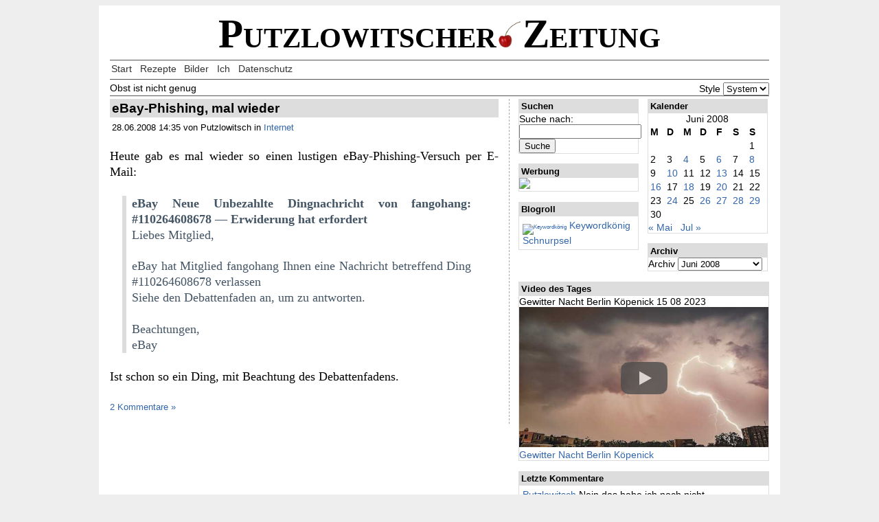

--- FILE ---
content_type: text/html; charset=UTF-8
request_url: https://putzlowitsch.de/2008/06/28/
body_size: 21833
content:
<!DOCTYPE html>
<html>
<head>
<meta http-equiv="Content-Type" content="text/html; charset=UTF-8" />
<meta name="viewport" content="width=device-width, initial-scale=1.0">

<title>28 &laquo; Juni &laquo; 2008 &laquo;  Putzlowitscher Zeitung</title>
<script>
function setStyle( sel ) {
	let sty_ltg = ":root{--def-col:#000;--def-bkg:#fff;--def-nav:#333;--def-bdy:#eee;--def-hdr:#ddd;--def-lnk:#36a;}";
	let sty_drk = ":root{--def-col:#888;--def-bkg:#000;--def-nav:#ccc;--def-bdy:#111;--def-hdr:#333;--def-lnk:#58c;}";
	let sty = document.getElementById('css-col');
	if( sty ) {
		switch( sel.value ) {
			case "1":
				sty.innerHTML = `${sty_ltg}`;
			break;
			case "2":
				sty.innerHTML = `${sty_drk}`;
			break;
			default:
				sty.innerHTML = `@media(prefers-color-scheme:dark){${sty_drk}}@media(prefers-color-scheme:light){${sty_ltg}}`;
		}
	}
}
</script>
<style id="css-col" type="text/css">
<!--
@media (prefers-color-scheme: dark) { 
	:root { --def-col: #888;
		--def-bkg: #000;
		--def-nav: #ccc;
		--def-bdy: #111;
		--def-hdr: #333;
		--def-lnk: #58c;
	}
}
@media (prefers-color-scheme: light) {
	:root {
		--def-col: #000;
		--def-bkg: #fff;
		--def-nav: #333;
		--def-bdy: #eee;
		--def-hdr: #ddd;
		--def-lnk: #36a;
	}
}
-->
</style>
<style type="text/css">
<!--
body { font-family:Helvetica, Arial, Sans-Serif; background: var(--def-bdy); color: var(--def-col); }
hr { clear:both; margin: 0.25em 0; border:none; height: 1px; background: #555; }
img { font-size:56.818181%!important; max-width:100%; height:auto; }
h1 {	font-size: 3.66em; font-variant: small-caps; font-family: Times, 'Times New Roman', Serif; text-align: center; white-space: nowrap; margin:0; }
h1 a { color: var(--def-col); }
h1 a:hover { text-decoration: none; color: var(--def-col); }
h2 { font-size:1.2em; background:var(--def-hdr); padding:0.15em; margin:0; }
h2.comments-title { font-size:0.9em; }
h3 { font-size:1.05em; margin:1.3em 0 0.8em 0; }
a { text-decoration:none; color:var(--def-lnk); }
a:hover { text-decoration: underline; color: var(--def-lnk); }

p { font-family: Times, 'Times New Roman', Serif; text-align:justify; line-height:1.34em; font-size: 1.1em; margin: 1.3em 0;}
blockquote { margin-left: 1.1em; padding-left: 0.5em; border-left: solid 0.4em #ddd; color: #456; }

pre { font-family: 'Courier New', Courier, monospace; font-size: 1.3em; margin: 0.5em; padding: 0.5em; }
pre.code { background-color: #f0f2ff; color: #333; font-size: 1.2em;	margin: 0.2em; width: 96%; text-align: left; border: 1px dotted #959596; overflow: auto; }

p.special-links a { color: var(--def-col);	text-decoration: none; cursor: text; }
p.special-links a:hover, p.special-links a:visited { color: var(--def-col); }
a.no-link { color:#373737; }
a.no-link:hover { color:#373737; text-decoration: none; cursor:text; }

#page { background:var(--def-bkg); max-width:960px; min-width:300px; text-align:left; padding: 0.5em 1em; margin:0 auto; }

#primary { width:59%; padding-right:1.5%; float:left; overflow:hidden; border-right: 1px dashed #aaa; }
#secondary { width:38%; float:right; overflow:hidden; }
#sidebar { width:100%; }
#sidebar-left { width:48%; margin-right:3.5%; }
#sidebar-right { width:48%; }
#sidebar-bottom { clear:both; }
#s { width:98%; }
#commentform textarea { width:99%; }
#wp-calendar  { width:99%; }
#wp-calendar th, #wp-calendar th { width:14%; }

ul.nav-menu { list-style: inside none none; padding:0; margin:0; height: 1.3em; font-size:0.9em; }
ul.nav-menu li { float: left; margin: 0 0.7em 0 0.12em; }
ul.nav-menu li a { color: var(--def-nav); }
ul.nav-menu li.current-menu-item a { color: var(--def-lnk); }
div.l2t { font-size:0.9em;  }
ul.l2t { padding:0.15em; margin:0 0 0 1em; }

.nixda { display:none; }
.nichtklicken { display: none; }
.box { float:left;}
.hentry { margin-bottom: 1em; }
.widget-area ul { list-style: outside none none; padding:0.35em; margin:0; }
.leftimg { margin:0.5em 1em 0.1em 0; border:none; float:left; }
.centerimg {	display:block; margin-left:auto; margin-right:auto; }
.rightimg { margin:0.5em 0 0.1em 1em; border:none; float:right; }
.widget { font-size:0.9em; border:1px solid var(--def-hdr); margin-bottom:1em; }
.widget-title { font-size:0.9em; background:var(--def-hdr); padding:0.2em; margin:0; }
.widget-area .tagcloud { text-align:center; }
.wp-caption-text { font-size:0.9em; padding:0.3em; margin:0; text-align: center; }
.gallery-item { float:left; text-align: center; margin:0.20em; }
.gallery-caption, .wp-caption-text { margin:0px; font-size:0.7em; overflow:hidden; }
.wp-caption-text { font-family:Helvetica, Arial, Sans-Serif; }
.gal-itm-width-4 { width:23.5%; }
.gal-itm-width-3 { width:31.5%; }
.gal-itm-width-2 { width:48.5%; }
.wp-caption { max-width:100%; text-align: center; }
.mw50 { max-width:50%; }
.mw33 { max-width:33%; }
.tbn-caption { width:28.25%; }
.size-thumbnail { max-width:100%; max-height:100%; }
.comment_text  { display: none;}
.entry-meta { padding: 0px 0.2em; margin: 0.5em 0px; font-size:0.8em; }
.tags { font-size:0.8em; margin-top:1em; }
.entry-header h2 a { text-decoration: none; color: var(--def-col); }
.entry-content ul, .entry-content ol  { padding:0.35em; margin-left: 1em; font-size:0.9em; }
.nav-links { padding-bottom: 2em; padding-top: 0.2em; }
.nav-prev { float:left; }
.nav-next { float:right; }
.description { font-size:0.9em; }
.avatar, .gravatar {	float: left; margin: 0.1em 1em 0.1em 0; }


@media(max-width: 780px) {
	#page  { font-size:0.9em; }
	h1 { font-size: 2.75em; }
	#sidebar-left { width:100%; margin-right:0; }
	#sidebar-right { width:100%; }
}
@media(max-width: 540px) {
	#page  { font-size:0.8em; padding: 0.1em 0.2em; }
	#primary  { margin-right:0px; width:100%; border-right: none; }
	#secondary { width:100%; float:left; } h1 { font-size: 2.0em; }
	.menu-item-type-taxonomy { display:none; }
	ul.nav-menu { padding:0; margin:0; height: 1.3em; font-size:1.1em; }
	ul.nav-menu li { float: left; margin: 0 0.7em 0 0.7em; }
}


-->
</style>
<link rel="pingback" href="https://putzlowitsch.de/xmlrpc.php" />

<!-- Start Head --><meta name="generator" content="WordPress 5.9.3" />

<style type='text/css'><!--.css-image{background-repeat:no-repeat;background-size:contain;background-position:center center}--></style>
<style type='text/css'><!--.vwrp{position:relative;padding-bottom:45%;padding-top:11%;height:0;width:100%;margin:0 auto}.vwrp iframe{position:absolute;top:0;left:0;width:100%;height:100%}.vwrpx{position:relative;text-align:center}.vpl{position:absolute;top:0;left:0;background:url([data-uri]) center center no-repeat;width:100%;height:100%;cursor:pointer}.vpl:hover{background:url([data-uri]) center center no-repeat}--></style><meta name='robots' content='noindex,follow' />

<style type='text/css'><!--.css-avatar{background-repeat:no-repeat;background-size:contain;background-position:center center}--></style>

<style type='text/css'>
ol.chart-list li div {display:inline-block;vertical-align:top;margin-left:0.3em;}ol.chart-list li img {vertical-align:top;}ol.chart-list li {margin-bottom:0.3em;}table.chart-list td.pos {text-align: right;}table.chart-list td.tbn {text-align: center;}img.tbn-img {max-width:6em;max-height:4em;}</style>

<!-- Stop Head --></head>
<body class="archive date">
<div id="page">

<div id="header" role="banner">
	<div id="headerimg">
		<h1><a href="https://putzlowitsch.de/">Putzlowitscher<img src='[data-uri]' alt='' style='width:1.13em;border:0' />Zeitung</a></h1>
		<a href="https://putzlowitsch.de/nichtklicken/" class="nichtklicken">nicht klicken!</a>
	</div>
</div>
<hr />
	<nav id="primary-navigation" class="site-navigation primary-navigation" role="navigation">
		<div class="menu-main-container"><ul id="menu-main" class="nav-menu"><li id="menu-item-3703" class="menu-item menu-item-type-custom menu-item-object-custom menu-item-3703"><a href="/">Start</a></li>
<li id="menu-item-4336" class="menu-item menu-item-type-post_type menu-item-object-page menu-item-4336"><a href="https://putzlowitsch.de/rezepte/">Rezepte</a></li>
<li id="menu-item-3691" class="menu-item menu-item-type-post_type menu-item-object-page menu-item-3691"><a href="https://putzlowitsch.de/aktuelle-bilder/">Bilder</a></li>
<li id="menu-item-3692" class="menu-item menu-item-type-post_type menu-item-object-page menu-item-3692"><a href="https://putzlowitsch.de/ich/">Ich</a></li>
<li id="menu-item-4152" class="menu-item menu-item-type-post_type menu-item-object-page menu-item-privacy-policy menu-item-4152"><a href="https://putzlowitsch.de/datenschutz/">Datenschutz</a></li>
</ul></div>	</nav>
<hr />
		<div class="description"><div class="nav-prev">Obst ist nicht genug</div><div class="nav-next">Style <select id="sel-style" name="set-style" onchange="setStyle(this);"><option value="0">System</option><option value="1">Hell</option><option value="2">Dunkel</option></select></div></div>
<hr />

<div id="main-content" class="main-content">

	<div id="primary" class="box content-area">
		<div id="content" class="site-content" role="main">

		
<article id="post-798" class="post-798 post type-post status-publish format-standard hentry category-internet tag-ebay tag-phishing">
	<header class="entry-header">
		<h2 class="entry-title"><a href="https://putzlowitsch.de/2008/06/28/ebay-phishing-mal-wieder/" rel="bookmark">eBay-Phishing, mal wieder</a></h2>		<div class="entry-meta">
			28.06.2008 14:35 von Putzlowitsch in <a href="https://putzlowitsch.de/themen/internet/" rel="category tag">Internet</a>		</div>
	</header><!-- .entry-header -->

		<div class="entry-content">
		<p>Heute gab es mal wieder so einen lustigen eBay-Phishing-Versuch per E-Mail:</p>
<blockquote><p><strong>eBay Neue Unbezahlte Dingnachricht von fangohang: #110264608678 &#8212; Erwiderung hat erfordert</strong><br />
Liebes Mitglied,</p>
<p>eBay hat Mitglied fangohang Ihnen eine Nachricht betreffend Ding #110264608678 verlassen<br />
Siehe den Debattenfaden an, um zu antworten.</p>
<p>Beachtungen,<br />
eBay</p></blockquote>
<p>Ist schon so ein Ding, mit Beachtung des Debattenfadens.</p>
	</div><!-- .entry-content -->
	
		
	<small><a href="https://putzlowitsch.de/2008/06/28/ebay-phishing-mal-wieder/#comments">2 Kommentare &raquo;</a></small>
</article><!-- #post-## -->

		</div><!-- #content -->
	</div><!-- #primary -->
	<div id="secondary" class="box">
	
			<div id="sidebar-left" class="box sidebar-left widget-area" role="complementary">
		<aside id="search-3" class="widget widget_search"><h4 class="widget-title">Suchen</h4><form role="search" method="get" id="searchform" class="searchform" action="https://putzlowitsch.de/">
				<div>
					<label class="screen-reader-text" for="s">Suche nach:</label>
					<input type="text" value="" name="s" id="s" />
					<input type="submit" id="searchsubmit" value="Suche" />
				</div>
			</form></aside><aside id="text-7" class="widget widget_text"><h4 class="widget-title">Werbung</h4>			<div class="textwidget"><div><a href='https://wtlt.de/PLaink' rel='nofollow'><img src='/images/banner/all-inkl_banner_88x31_hosted_by.svg' width='200'></a></div>
</div>
		</aside><aside id="linkcat-7" class="widget widget_links"><h4 class="widget-title">Blogroll</h4>
	<ul class='xoxo blogroll'>
<li><a href="https://ranking-123.de/keywordkoenig/" title="Keywordkönig &#8211; Aktuelles Ranking"><img src="https://ranking-123.de/charts/keywordkoenig/ctop10.svg"  alt="Keywordkönig"  title="Keywordkönig &#8211; Aktuelles Ranking" /> Keywordkönig</a></li>
<li><a href="https://schnurpsel.de/" rel="me" title="Das Putzlowitsch Test- und SEO-Blog">Schnurpsel</a></li>

	</ul>
</aside>
	</div><!-- #left-sidebar -->
			<div id="sidebar-right" class="box sidebar-right widget-area" role="complementary">
		<aside id="calendar-3" class="widget widget_calendar"><h4 class="widget-title">Kalender</h4><div id="calendar_wrap" class="calendar_wrap"><table id="wp-calendar" class="wp-calendar-table">
	<caption>Juni 2008</caption>
	<thead>
	<tr>
		<th scope="col" title="Montag">M</th>
		<th scope="col" title="Dienstag">D</th>
		<th scope="col" title="Mittwoch">M</th>
		<th scope="col" title="Donnerstag">D</th>
		<th scope="col" title="Freitag">F</th>
		<th scope="col" title="Samstag">S</th>
		<th scope="col" title="Sonntag">S</th>
	</tr>
	</thead>
	<tbody>
	<tr>
		<td colspan="6" class="pad">&nbsp;</td><td>1</td>
	</tr>
	<tr>
		<td>2</td><td>3</td><td><a href="https://putzlowitsch.de/2008/06/04/" aria-label="Beiträge veröffentlicht am 4. June 2008">4</a></td><td>5</td><td><a href="https://putzlowitsch.de/2008/06/06/" aria-label="Beiträge veröffentlicht am 6. June 2008">6</a></td><td>7</td><td><a href="https://putzlowitsch.de/2008/06/08/" aria-label="Beiträge veröffentlicht am 8. June 2008">8</a></td>
	</tr>
	<tr>
		<td>9</td><td><a href="https://putzlowitsch.de/2008/06/10/" aria-label="Beiträge veröffentlicht am 10. June 2008">10</a></td><td>11</td><td>12</td><td><a href="https://putzlowitsch.de/2008/06/13/" aria-label="Beiträge veröffentlicht am 13. June 2008">13</a></td><td>14</td><td>15</td>
	</tr>
	<tr>
		<td><a href="https://putzlowitsch.de/2008/06/16/" aria-label="Beiträge veröffentlicht am 16. June 2008">16</a></td><td>17</td><td><a href="https://putzlowitsch.de/2008/06/18/" aria-label="Beiträge veröffentlicht am 18. June 2008">18</a></td><td>19</td><td><a href="https://putzlowitsch.de/2008/06/20/" aria-label="Beiträge veröffentlicht am 20. June 2008">20</a></td><td>21</td><td>22</td>
	</tr>
	<tr>
		<td>23</td><td><a href="https://putzlowitsch.de/2008/06/24/" aria-label="Beiträge veröffentlicht am 24. June 2008">24</a></td><td>25</td><td><a href="https://putzlowitsch.de/2008/06/26/" aria-label="Beiträge veröffentlicht am 26. June 2008">26</a></td><td><a href="https://putzlowitsch.de/2008/06/27/" aria-label="Beiträge veröffentlicht am 27. June 2008">27</a></td><td><a href="https://putzlowitsch.de/2008/06/28/" aria-label="Beiträge veröffentlicht am 28. June 2008">28</a></td><td><a href="https://putzlowitsch.de/2008/06/29/" aria-label="Beiträge veröffentlicht am 29. June 2008">29</a></td>
	</tr>
	<tr>
		<td>30</td>
		<td class="pad" colspan="6">&nbsp;</td>
	</tr>
	</tbody>
	</table><nav aria-label="Vorherige und nächste Monate" class="wp-calendar-nav">
		<span class="wp-calendar-nav-prev"><a href="https://putzlowitsch.de/2008/05/">&laquo; Mai</a></span>
		<span class="pad">&nbsp;</span>
		<span class="wp-calendar-nav-next"><a href="https://putzlowitsch.de/2008/07/">Jul &raquo;</a></span>
	</nav></div></aside><aside id="archives-3" class="widget widget_archive"><h4 class="widget-title">Archiv</h4>		<label class="screen-reader-text" for="archives-dropdown-3">Archiv</label>
		<select id="archives-dropdown-3" name="archive-dropdown">
			
			<option value="">Monat auswählen</option>
				<option value='https://putzlowitsch.de/2025/08/'> August 2025 </option>
	<option value='https://putzlowitsch.de/2025/07/'> Juli 2025 </option>
	<option value='https://putzlowitsch.de/2025/05/'> Mai 2025 </option>
	<option value='https://putzlowitsch.de/2024/05/'> Mai 2024 </option>
	<option value='https://putzlowitsch.de/2023/09/'> September 2023 </option>
	<option value='https://putzlowitsch.de/2023/05/'> Mai 2023 </option>
	<option value='https://putzlowitsch.de/2022/12/'> Dezember 2022 </option>
	<option value='https://putzlowitsch.de/2022/11/'> November 2022 </option>
	<option value='https://putzlowitsch.de/2022/10/'> Oktober 2022 </option>
	<option value='https://putzlowitsch.de/2022/08/'> August 2022 </option>
	<option value='https://putzlowitsch.de/2022/07/'> Juli 2022 </option>
	<option value='https://putzlowitsch.de/2022/04/'> April 2022 </option>
	<option value='https://putzlowitsch.de/2022/03/'> März 2022 </option>
	<option value='https://putzlowitsch.de/2022/02/'> Februar 2022 </option>
	<option value='https://putzlowitsch.de/2021/12/'> Dezember 2021 </option>
	<option value='https://putzlowitsch.de/2021/11/'> November 2021 </option>
	<option value='https://putzlowitsch.de/2021/10/'> Oktober 2021 </option>
	<option value='https://putzlowitsch.de/2021/08/'> August 2021 </option>
	<option value='https://putzlowitsch.de/2021/06/'> Juni 2021 </option>
	<option value='https://putzlowitsch.de/2021/05/'> Mai 2021 </option>
	<option value='https://putzlowitsch.de/2021/04/'> April 2021 </option>
	<option value='https://putzlowitsch.de/2021/03/'> März 2021 </option>
	<option value='https://putzlowitsch.de/2021/02/'> Februar 2021 </option>
	<option value='https://putzlowitsch.de/2021/01/'> Januar 2021 </option>
	<option value='https://putzlowitsch.de/2020/12/'> Dezember 2020 </option>
	<option value='https://putzlowitsch.de/2020/11/'> November 2020 </option>
	<option value='https://putzlowitsch.de/2020/10/'> Oktober 2020 </option>
	<option value='https://putzlowitsch.de/2020/08/'> August 2020 </option>
	<option value='https://putzlowitsch.de/2020/07/'> Juli 2020 </option>
	<option value='https://putzlowitsch.de/2020/04/'> April 2020 </option>
	<option value='https://putzlowitsch.de/2020/03/'> März 2020 </option>
	<option value='https://putzlowitsch.de/2020/02/'> Februar 2020 </option>
	<option value='https://putzlowitsch.de/2019/12/'> Dezember 2019 </option>
	<option value='https://putzlowitsch.de/2019/10/'> Oktober 2019 </option>
	<option value='https://putzlowitsch.de/2019/09/'> September 2019 </option>
	<option value='https://putzlowitsch.de/2019/05/'> Mai 2019 </option>
	<option value='https://putzlowitsch.de/2019/04/'> April 2019 </option>
	<option value='https://putzlowitsch.de/2019/03/'> März 2019 </option>
	<option value='https://putzlowitsch.de/2019/02/'> Februar 2019 </option>
	<option value='https://putzlowitsch.de/2019/01/'> Januar 2019 </option>
	<option value='https://putzlowitsch.de/2018/12/'> Dezember 2018 </option>
	<option value='https://putzlowitsch.de/2018/11/'> November 2018 </option>
	<option value='https://putzlowitsch.de/2018/10/'> Oktober 2018 </option>
	<option value='https://putzlowitsch.de/2018/09/'> September 2018 </option>
	<option value='https://putzlowitsch.de/2018/08/'> August 2018 </option>
	<option value='https://putzlowitsch.de/2018/07/'> Juli 2018 </option>
	<option value='https://putzlowitsch.de/2018/06/'> Juni 2018 </option>
	<option value='https://putzlowitsch.de/2018/05/'> Mai 2018 </option>
	<option value='https://putzlowitsch.de/2018/04/'> April 2018 </option>
	<option value='https://putzlowitsch.de/2018/03/'> März 2018 </option>
	<option value='https://putzlowitsch.de/2018/02/'> Februar 2018 </option>
	<option value='https://putzlowitsch.de/2018/01/'> Januar 2018 </option>
	<option value='https://putzlowitsch.de/2017/12/'> Dezember 2017 </option>
	<option value='https://putzlowitsch.de/2017/11/'> November 2017 </option>
	<option value='https://putzlowitsch.de/2017/10/'> Oktober 2017 </option>
	<option value='https://putzlowitsch.de/2017/09/'> September 2017 </option>
	<option value='https://putzlowitsch.de/2017/08/'> August 2017 </option>
	<option value='https://putzlowitsch.de/2017/07/'> Juli 2017 </option>
	<option value='https://putzlowitsch.de/2017/06/'> Juni 2017 </option>
	<option value='https://putzlowitsch.de/2017/04/'> April 2017 </option>
	<option value='https://putzlowitsch.de/2017/03/'> März 2017 </option>
	<option value='https://putzlowitsch.de/2017/02/'> Februar 2017 </option>
	<option value='https://putzlowitsch.de/2017/01/'> Januar 2017 </option>
	<option value='https://putzlowitsch.de/2016/12/'> Dezember 2016 </option>
	<option value='https://putzlowitsch.de/2016/11/'> November 2016 </option>
	<option value='https://putzlowitsch.de/2016/10/'> Oktober 2016 </option>
	<option value='https://putzlowitsch.de/2016/09/'> September 2016 </option>
	<option value='https://putzlowitsch.de/2016/08/'> August 2016 </option>
	<option value='https://putzlowitsch.de/2016/07/'> Juli 2016 </option>
	<option value='https://putzlowitsch.de/2016/06/'> Juni 2016 </option>
	<option value='https://putzlowitsch.de/2016/05/'> Mai 2016 </option>
	<option value='https://putzlowitsch.de/2016/04/'> April 2016 </option>
	<option value='https://putzlowitsch.de/2016/03/'> März 2016 </option>
	<option value='https://putzlowitsch.de/2016/02/'> Februar 2016 </option>
	<option value='https://putzlowitsch.de/2016/01/'> Januar 2016 </option>
	<option value='https://putzlowitsch.de/2015/12/'> Dezember 2015 </option>
	<option value='https://putzlowitsch.de/2015/11/'> November 2015 </option>
	<option value='https://putzlowitsch.de/2015/10/'> Oktober 2015 </option>
	<option value='https://putzlowitsch.de/2015/09/'> September 2015 </option>
	<option value='https://putzlowitsch.de/2015/08/'> August 2015 </option>
	<option value='https://putzlowitsch.de/2015/07/'> Juli 2015 </option>
	<option value='https://putzlowitsch.de/2015/06/'> Juni 2015 </option>
	<option value='https://putzlowitsch.de/2015/05/'> Mai 2015 </option>
	<option value='https://putzlowitsch.de/2015/03/'> März 2015 </option>
	<option value='https://putzlowitsch.de/2015/02/'> Februar 2015 </option>
	<option value='https://putzlowitsch.de/2015/01/'> Januar 2015 </option>
	<option value='https://putzlowitsch.de/2014/12/'> Dezember 2014 </option>
	<option value='https://putzlowitsch.de/2014/11/'> November 2014 </option>
	<option value='https://putzlowitsch.de/2014/10/'> Oktober 2014 </option>
	<option value='https://putzlowitsch.de/2014/09/'> September 2014 </option>
	<option value='https://putzlowitsch.de/2014/08/'> August 2014 </option>
	<option value='https://putzlowitsch.de/2014/07/'> Juli 2014 </option>
	<option value='https://putzlowitsch.de/2014/06/'> Juni 2014 </option>
	<option value='https://putzlowitsch.de/2014/05/'> Mai 2014 </option>
	<option value='https://putzlowitsch.de/2014/04/'> April 2014 </option>
	<option value='https://putzlowitsch.de/2014/03/'> März 2014 </option>
	<option value='https://putzlowitsch.de/2014/02/'> Februar 2014 </option>
	<option value='https://putzlowitsch.de/2014/01/'> Januar 2014 </option>
	<option value='https://putzlowitsch.de/2013/12/'> Dezember 2013 </option>
	<option value='https://putzlowitsch.de/2013/11/'> November 2013 </option>
	<option value='https://putzlowitsch.de/2013/10/'> Oktober 2013 </option>
	<option value='https://putzlowitsch.de/2013/09/'> September 2013 </option>
	<option value='https://putzlowitsch.de/2013/08/'> August 2013 </option>
	<option value='https://putzlowitsch.de/2013/07/'> Juli 2013 </option>
	<option value='https://putzlowitsch.de/2013/06/'> Juni 2013 </option>
	<option value='https://putzlowitsch.de/2013/05/'> Mai 2013 </option>
	<option value='https://putzlowitsch.de/2013/04/'> April 2013 </option>
	<option value='https://putzlowitsch.de/2013/03/'> März 2013 </option>
	<option value='https://putzlowitsch.de/2013/02/'> Februar 2013 </option>
	<option value='https://putzlowitsch.de/2013/01/'> Januar 2013 </option>
	<option value='https://putzlowitsch.de/2012/12/'> Dezember 2012 </option>
	<option value='https://putzlowitsch.de/2012/11/'> November 2012 </option>
	<option value='https://putzlowitsch.de/2012/10/'> Oktober 2012 </option>
	<option value='https://putzlowitsch.de/2012/09/'> September 2012 </option>
	<option value='https://putzlowitsch.de/2012/08/'> August 2012 </option>
	<option value='https://putzlowitsch.de/2012/07/'> Juli 2012 </option>
	<option value='https://putzlowitsch.de/2012/06/'> Juni 2012 </option>
	<option value='https://putzlowitsch.de/2012/05/'> Mai 2012 </option>
	<option value='https://putzlowitsch.de/2012/04/'> April 2012 </option>
	<option value='https://putzlowitsch.de/2012/03/'> März 2012 </option>
	<option value='https://putzlowitsch.de/2012/02/'> Februar 2012 </option>
	<option value='https://putzlowitsch.de/2012/01/'> Januar 2012 </option>
	<option value='https://putzlowitsch.de/2011/12/'> Dezember 2011 </option>
	<option value='https://putzlowitsch.de/2011/11/'> November 2011 </option>
	<option value='https://putzlowitsch.de/2011/10/'> Oktober 2011 </option>
	<option value='https://putzlowitsch.de/2011/09/'> September 2011 </option>
	<option value='https://putzlowitsch.de/2011/08/'> August 2011 </option>
	<option value='https://putzlowitsch.de/2011/07/'> Juli 2011 </option>
	<option value='https://putzlowitsch.de/2011/06/'> Juni 2011 </option>
	<option value='https://putzlowitsch.de/2011/05/'> Mai 2011 </option>
	<option value='https://putzlowitsch.de/2011/04/'> April 2011 </option>
	<option value='https://putzlowitsch.de/2011/03/'> März 2011 </option>
	<option value='https://putzlowitsch.de/2011/02/'> Februar 2011 </option>
	<option value='https://putzlowitsch.de/2011/01/'> Januar 2011 </option>
	<option value='https://putzlowitsch.de/2010/12/'> Dezember 2010 </option>
	<option value='https://putzlowitsch.de/2010/11/'> November 2010 </option>
	<option value='https://putzlowitsch.de/2010/10/'> Oktober 2010 </option>
	<option value='https://putzlowitsch.de/2010/09/'> September 2010 </option>
	<option value='https://putzlowitsch.de/2010/08/'> August 2010 </option>
	<option value='https://putzlowitsch.de/2010/07/'> Juli 2010 </option>
	<option value='https://putzlowitsch.de/2010/06/'> Juni 2010 </option>
	<option value='https://putzlowitsch.de/2010/05/'> Mai 2010 </option>
	<option value='https://putzlowitsch.de/2010/04/'> April 2010 </option>
	<option value='https://putzlowitsch.de/2010/03/'> März 2010 </option>
	<option value='https://putzlowitsch.de/2010/02/'> Februar 2010 </option>
	<option value='https://putzlowitsch.de/2010/01/'> Januar 2010 </option>
	<option value='https://putzlowitsch.de/2009/12/'> Dezember 2009 </option>
	<option value='https://putzlowitsch.de/2009/11/'> November 2009 </option>
	<option value='https://putzlowitsch.de/2009/10/'> Oktober 2009 </option>
	<option value='https://putzlowitsch.de/2009/09/'> September 2009 </option>
	<option value='https://putzlowitsch.de/2009/08/'> August 2009 </option>
	<option value='https://putzlowitsch.de/2009/07/'> Juli 2009 </option>
	<option value='https://putzlowitsch.de/2009/06/'> Juni 2009 </option>
	<option value='https://putzlowitsch.de/2009/05/'> Mai 2009 </option>
	<option value='https://putzlowitsch.de/2009/04/'> April 2009 </option>
	<option value='https://putzlowitsch.de/2009/03/'> März 2009 </option>
	<option value='https://putzlowitsch.de/2009/02/'> Februar 2009 </option>
	<option value='https://putzlowitsch.de/2009/01/'> Januar 2009 </option>
	<option value='https://putzlowitsch.de/2008/12/'> Dezember 2008 </option>
	<option value='https://putzlowitsch.de/2008/11/'> November 2008 </option>
	<option value='https://putzlowitsch.de/2008/10/'> Oktober 2008 </option>
	<option value='https://putzlowitsch.de/2008/09/'> September 2008 </option>
	<option value='https://putzlowitsch.de/2008/08/'> August 2008 </option>
	<option value='https://putzlowitsch.de/2008/07/'> Juli 2008 </option>
	<option value='https://putzlowitsch.de/2008/06/' selected='selected'> Juni 2008 </option>
	<option value='https://putzlowitsch.de/2008/05/'> Mai 2008 </option>
	<option value='https://putzlowitsch.de/2008/04/'> April 2008 </option>
	<option value='https://putzlowitsch.de/2008/03/'> März 2008 </option>
	<option value='https://putzlowitsch.de/2008/02/'> Februar 2008 </option>
	<option value='https://putzlowitsch.de/2008/01/'> Januar 2008 </option>
	<option value='https://putzlowitsch.de/2007/12/'> Dezember 2007 </option>
	<option value='https://putzlowitsch.de/2007/11/'> November 2007 </option>
	<option value='https://putzlowitsch.de/2007/10/'> Oktober 2007 </option>
	<option value='https://putzlowitsch.de/2007/09/'> September 2007 </option>
	<option value='https://putzlowitsch.de/2007/08/'> August 2007 </option>
	<option value='https://putzlowitsch.de/2007/07/'> Juli 2007 </option>
	<option value='https://putzlowitsch.de/2007/06/'> Juni 2007 </option>
	<option value='https://putzlowitsch.de/2007/05/'> Mai 2007 </option>
	<option value='https://putzlowitsch.de/2007/04/'> April 2007 </option>
	<option value='https://putzlowitsch.de/2007/03/'> März 2007 </option>
	<option value='https://putzlowitsch.de/2007/02/'> Februar 2007 </option>
	<option value='https://putzlowitsch.de/2007/01/'> Januar 2007 </option>
	<option value='https://putzlowitsch.de/2006/12/'> Dezember 2006 </option>
	<option value='https://putzlowitsch.de/2006/11/'> November 2006 </option>
	<option value='https://putzlowitsch.de/2006/10/'> Oktober 2006 </option>

		</select>

<script type="text/javascript">
/* <![CDATA[ */
(function() {
	var dropdown = document.getElementById( "archives-dropdown-3" );
	function onSelectChange() {
		if ( dropdown.options[ dropdown.selectedIndex ].value !== '' ) {
			document.location.href = this.options[ this.selectedIndex ].value;
		}
	}
	dropdown.onchange = onSelectChange;
})();
/* ]]> */
</script>
			</aside>	</div><!-- #right-sidebar -->
			<div id="sidebar-bottom" class="sidebar-bottom widget-area" role="complementary">
		<aside id="text-6" class="widget widget_text"><h4 class="widget-title">Video des Tages</h4>			<div class="textwidget"><div itemprop="video" itemscope itemtype="http://schema.org/VideoObject"><span itemprop="name" class="yt-name">Gewitter Nacht Berlin Köpenick 15 08 2023</span><meta itemprop="uploadDate" content="2023-08-17T11:13:51-07:00"/><meta itemprop="thumbnailURL" content="https://i.ytimg.com/vi/PsJoELg7XTI/hqdefault.jpg" /><meta itemprop="embedURL" content="https://youtube.googleapis.com/v/PsJoELg7XTI" /><div class='vwrpx' id='pytv-1'><img src='[data-uri]' /><div class='vpl' title='Externes Video wird von YouTube geladen und abgespielt.' onclick="getElementById('pytv-1').className='vwrp';getElementById('pytv-1').innerHTML='<iframe src=\'//www.youtube.com/embed/PsJoELg7XTI?rel=0&showinfo=0&autoplay=1\' frameborder=\'0\'></iframe>';"></div></div>
<span itemprop="description"><a href='https://www.youtube.com/watch?v=PsJoELg7XTI' title='Gewitter in der Nacht vom 14. zum 15. August 2023 über Berlin-Köpenick Zeitraffer, Nachvertont'>Gewitter Nacht Berlin Köpenick</a></span></div>
</div>
		</aside><aside id="putzl-recent-comments-2" class="widget putzl_recent_comments"><h4 class="widget-title">Letzte Kommentare</h4><ul id="recentcomments"><li class="recentcomments"><a href='https://putzlowitsch.de/2025/07/10/jenseits-der-spree-staffel-5-wird-gedreht/#comment-4047' title='Jenseits der Spree &#8211; Staffel 5 wird gedreht'>Putzlowitsch</a> <span class='commenttext'>Nein das habe ich noch nicht ...</span></li><li class="recentcomments"><a href='https://putzlowitsch.de/2025/07/10/jenseits-der-spree-staffel-5-wird-gedreht/#comment-4046' title='Jenseits der Spree &#8211; Staffel 5 wird gedreht'>Sebastian</a> <span class='commenttext'>Weißt Du wo das Haus der ...</span></li><li class="recentcomments"><a href='https://putzlowitsch.de/2025/07/10/jenseits-der-spree-staffel-5-wird-gedreht/#comment-4045' title='Jenseits der Spree &#8211; Staffel 5 wird gedreht'>Heiko Müller</a> <span class='commenttext'>Ich habe schon Szenen gesehen die ...</span></li><li class="recentcomments"><a href='https://putzlowitsch.de/2025/07/10/jenseits-der-spree-staffel-5-wird-gedreht/#comment-4043' title='Jenseits der Spree &#8211; Staffel 5 wird gedreht'>Margret</a> <span class='commenttext'>Dankeschön für den schönen Beitrag. War ...</span></li><li class="recentcomments"><a href='https://putzlowitsch.de/2008/05/17/obstwoche-heute-erdbeeren/#comment-4039' title='Obstwoche, heute: Erdbeeren'>Hasselblad</a> <span class='commenttext'>Den Erdbeercocktail gibt es nach wie ...</span></li><li class="recentcomments"><a href='https://putzlowitsch.de/2025/08/24/tag-der-deutschen-einheit-2025-saarbruecken/#comment-4033' title='Tag der Deutschen Einheit 2025 &#8211; Saarbrücken'>grow a garden calculator</a> <span class='commenttext'>Sehr interessant dass du Saarbrücken beschreibst! ...</span></li><li class="recentcomments"><a href='https://putzlowitsch.de/2025/08/24/tag-der-deutschen-einheit-2025-saarbruecken/#comment-4032' title='Tag der Deutschen Einheit 2025 &#8211; Saarbrücken'>football bros</a> <span class='commenttext'>Ich finde den Artikel sehr interessant ...</span></li></ul></aside><aside id="nav_menu-3" class="widget widget_nav_menu"><h4 class="widget-title">Top Artikel</h4><div class="menu-top-artikel-container"><ul id="menu-top-artikel" class="menu"><li id="menu-item-4195" class="menu-item menu-item-type-post_type menu-item-object-post menu-item-4195"><a href="https://putzlowitsch.de/2017/07/02/alte-muenze-schwerin-jetzt-cafe-lom/">Alte Münze Schwerin – jetzt Café Lom</a></li>
<li id="menu-item-4196" class="menu-item menu-item-type-post_type menu-item-object-post menu-item-4196"><a href="https://putzlowitsch.de/2016/10/27/muellers-cafe-bistro-kneipe-in-schwerin/">MÜLLERS Café-Bistro-Kneipe in Schwerin neu eröffnet</a></li>
</ul></div></aside>	</div><!-- #bottom-sidebar -->
	</div><!-- #secondary -->
</div><!-- #main-content -->

<hr />
		<footer id="colophon" class="site-footer" role="contentinfo">

			
<div id="supplementary">
	<div id="footer-sidebar" class="footer-sidebar widget-area" role="complementary">
			</div><!-- #footer-sidebar -->
</div><!-- #supplementary -->

		</footer><!-- #colophon -->
	</div><!-- #page -->

	<!-- Speichernutzung: 26.21M / 768M - 44 Abfragen in 0,461 Sekunden - PHP 7.4.33-nmm8 (Apache) --></body>
</html>